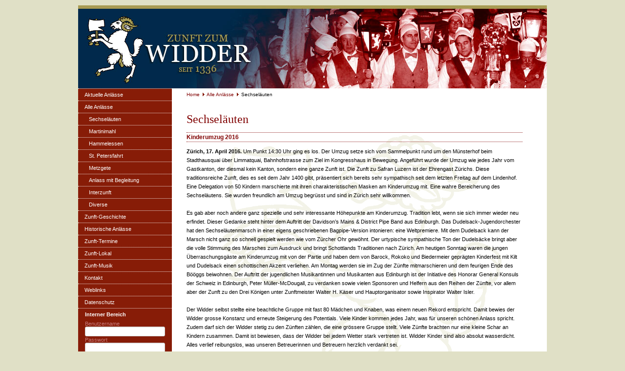

--- FILE ---
content_type: text/html; charset=utf-8
request_url: https://www.zunft-widder.ch/sechselaeuten/kinderumzug-2016.html
body_size: 5792
content:
<!DOCTYPE html>
<html lang="de">
<head>

  <meta charset="utf-8">
  <title>Kinderumzug 2016 - Zunft zum Widder</title>
  <base href="https://www.zunft-widder.ch/">

  <meta name="robots" content="index,follow">
  <meta name="description" content="Heute Sonntag war es erneut soweit: Das Zürcher Herz sollte auf höchstem Niveau schlagen. Gemeint ist damit der grosse Tag des Kinderumzugs am heurigen Zürcher Sechseläuten. Der …">
  <meta name="keywords" content="">
	<meta name="author" content="bitnpixel GmbH">
	
  <meta name="viewport" content="width=device-width,initial-scale=1.0">
    <link rel="stylesheet" href="assets/css/c75370d872d2.css">
    <script src="assets/js/5a512346afa7.js"></script>
  <!--[if lt IE 9]><script src="assets/html5shiv/3.7.2/html5shiv.js"></script><![endif]-->

</head>
<body id="top" class="mac chrome blink ch131 single_col subpage">

  
  <div id="wrap">

          <header id="header">
        <div class="inside">
          
<!-- indexer::stop -->
<div class="mod_randomImage block">

  
  
  <figure class="image_container">

    
    

<img src="files/images/header/header_11.jpg" width="960" height="170" alt="header_11.jpg">



    
    
  </figure>


</div>
<!-- indexer::continue -->
        </div>
      </header>
    
    
      
    <div id="main">

      	      <div id="sidebar">
          <div class="inside">
            
<!-- indexer::stop -->
<nav class="mod_navigation block" id="nav_main">

  
  <a href="sechselaeuten/kinderumzug-2016.html#skipNavigation1" class="invisible">Navigation überspringen</a>

  <ul class="menu level_1">
            <li class="first"><a href="aktuelles.html" title="Aktuelles" class="first">Aktuelle Anlässe</a></li>
                <li class="submenu trail"><a href="sechselaeuten.html" title="Alle Anlässe" class="submenu trail">Alle Anlässe</a><ul class="menu level_2">
            <li class="trail sibling first"><a href="sechselaeuten.html" title="Sechseläuten" class="trail sibling first">Sechseläuten</a></li>
                <li class="sibling"><a href="martinimahl.html" title="Martinimahl" class="sibling">Martinimahl</a></li>
                <li class="sibling"><a href="hammelessen.html" title="Hammelessen" class="sibling">Hammelessen</a></li>
                <li class="sibling"><a href="st-petersfahrt.html" title="St. Petersfahrt" class="sibling">St. Petersfahrt</a></li>
                <li class="sibling"><a href="metzgete.html" title="Metzgete" class="sibling">Metzgete</a></li>
                <li class="sibling"><a href="anlass-mit-begleitung.html" title="Anlass mit Damen" class="sibling">Anlass mit Begleitung</a></li>
                <li class="sibling"><a href="interzunft.html" title="Interzunft" class="sibling">Interzunft</a></li>
                <li class="sibling last"><a href="diverse.html" title="Diverse" class="sibling last">Diverse</a></li>
      </ul></li>
                <li class="submenu"><a href="zunft-geschichte.html" title="Zunft-Geschichte" class="submenu">Zunft-Geschichte</a><ul class="menu level_2">
            <li class="first"><a href="zunft-geschichte/wappen-ehrenzeichen.html" title="Wappen &amp; Ehrenzeichen" class="first">Wappen & Ehrenzeichen</a></li>
                <li class="last"><a href="zunft-geschichte/zunftmeister-seit-1336.html" title="Zunftmeister seit 1336" class="last">Zunftmeister seit 1336</a></li>
      </ul></li>
                <li class="submenu"><a href="historisch-sechselaeuten.html" title="Historische Anlässe" class="submenu">Historische Anlässe</a><ul class="menu level_2">
            <li class="first"><a href="historisch-sechselaeuten.html" title="Sechseläuten" class="first">Sechseläuten</a></li>
                <li><a href="historisch-hammelessen.html" title="Hammelessen">Hammelessen</a></li>
                <li><a href="historisch-martinimahl.html" title="Martinimahl">Martinimahl</a></li>
                <li class="last"><a href="historisch-st-petersfahrt.html" title="St. Petersfahrt" class="last">St. Petersfahrt</a></li>
      </ul></li>
                <li><a href="zunft-termine.html" title="Zunft-Termine">Zunft-Termine</a></li>
                <li><a href="zunft-lokal.html" title="Zunft-Lokal">Zunft-Lokal</a></li>
                <li><a href="zunft-musik.html" title="Zunft-Musik">Zunft-Musik</a></li>
                <li><a href="kontakt.html" title="Kontakt">Kontakt</a></li>
                <li><a href="weblinks.html" title="Weblinks">Weblinks</a></li>
                <li class="last"><a href="datenschutz.html" title="Datenschutz" class="last">Datenschutz</a></li>
      </ul>
  <a id="skipNavigation1" class="invisible">&nbsp;</a>

</nav>
<!-- indexer::continue -->

<!-- indexer::stop -->
<div class="mod_login one_column tableless login block">

      <h3>Interner Bereich</h3>
  
  <form action="sechselaeuten/kinderumzug-2016.html" id="tl_login" method="post">
    <div class="formbody">
            <input type="hidden" name="FORM_SUBMIT" value="tl_login">
      <input type="hidden" name="REQUEST_TOKEN" value="af0488ee7c35aa70ea1f3dc34baa2114">
      <label for="username">Benutzername</label>
      <input type="text" name="username" id="username" class="text" value=""><br>
      <label for="password">Passwort</label>
      <input type="password" name="password" id="password" class="text password" value="">
              <div class="checkbox_container">
          <input type="checkbox" name="autologin" id="autologin" value="1" class="checkbox"> <label for="autologin">Angemeldet bleiben</label>
        </div>
            <div class="submit_container">
        <input type="submit" class="submit" value="Anmelden">
      </div>
    </div>
  </form>

</div>
<!-- indexer::continue -->

<!-- indexer::stop -->
<nav class="mod_customnav passwd block">

  
  <a href="sechselaeuten/kinderumzug-2016.html#skipNavigation35" class="invisible">Navigation überspringen</a>

  <ul class="menu level_1">
            <li class="first last"><a href="passwort-vergessen.html" title="Passwort vergessen" class="first last">Passwort vergessen</a></li>
      </ul>
  <a id="skipNavigation35" class="invisible">&nbsp;</a>

</nav>
<!-- indexer::continue -->

<!-- indexer::stop -->
<nav class="mod_navigation block">

  
  <a href="sechselaeuten/kinderumzug-2016.html#skipNavigation2" class="invisible">Navigation überspringen</a>

  <ul class="menu level_1">
            <li class="protected first last"><a href="zunftrodel.html" title="Zunftrodel als PDF" class="protected first last">Zunftrodel (PDF)</a></li>
      </ul>
  <a id="skipNavigation2" class="invisible">&nbsp;</a>

</nav>
<!-- indexer::continue -->
          </div>
	      </div>  
            	    
      <div id="content80">
        <div class="inside">
          
<!-- indexer::stop -->
<div class="mod_breadcrumb block">

  
  <div class="breadcrumbs">
    	                  <span class="first"><a href="" title="Zunft zum Widder">Home</a></span>
          	    <img src="/files/images/css/arrow.png" alt=""  />              <span><a href="sechselaeuten.html" title="Alle Anlässe">Alle Anlässe</a></span>
          	    <img src="/files/images/css/arrow.png" alt=""  />              <span class="active last">Sechseläuten</span>
            </div>

</div>
<!-- indexer::continue -->

<div class="mod_article first last block" id="sechselaeuten-liste">

  
  
<h1 class="ce_headline first">
  Sechseläuten</h1>

<div class="mod_eventreader block">

  
  
  
<div class="event layout_full block">

			<h2>Kinderumzug 2016</h2>
	      
<div class="ce_text block">

      <h1>Kinderumzug 2016</h1>
  
  
      <p><strong>Zürich, 17. April 2016.</strong> Um Punkt 14:30 Uhr ging es los. Der Umzug setze sich vom Sammelpunkt rund um den Münsterhof beim Stadthausquai über Limmatquai, Bahnhofstrasse zum Ziel im Kongresshaus in Bewegung. Angeführt wurde der Umzug wie jedes Jahr vom Gastkanton, der diesmal kein Kanton, sondern eine ganze Zunft ist. Die Zunft zu Safran Luzern ist der Ehrengast Zürichs. Diese traditionsreiche Zunft, dies es seit dem Jahr 1400 gibt, präsentiert sich bereits sehr sympathisch seit dem letzten Freitag auf dem Lindenhof. Eine Delegation von 50 Kindern marschierte mit ihren charakteristischen Masken am Kinderumzug mit. Eine wahre Bereicherung des Sechseläutens. Sie wurden freundlich am Umzug begrüsst und sind in Zürich sehr willkommen.<br><br>Es gab aber noch andere ganz spezielle und sehr interessante Höhepunkte am Kinderumzug. Tradition lebt, wenn sie sich immer wieder neu erfindet. Dieser Gedanke steht hinter dem Auftritt der Davidson’s Mains &amp; District Pipe Band aus Edinburgh. Das Dudelsack-Jugendorchester hat den Sechseläutenmarsch in einer eigens geschriebenen Bagpipe-Version intonieren: eine Weltpremiere. Mit dem Dudelsack kann der Marsch nicht ganz so schnell gespielt werden wie vom Zürcher Ohr gewöhnt. Der urtypische sympathische Ton der Dudelsäcke bringt aber die volle Stimmung des Marsches zum Ausdruck und bringt Schottlands Traditionen nach Zürich. Am heutigen Sonntag waren die jungen Überraschungsgäste am Kinderumzug mit von der Partie und haben dem von Barock, Rokoko und Biedermeier geprägten Kinderfest mit Kilt und Dudelsack einen schottischen Akzent verliehen. Am Montag werden sie im Zug der Zünfte mitmarschieren und dem feurigen Ende des Bööggs beiwohnen. Der Auftritt der jugendlichen Musikantinnen und Musikanten aus Edinburgh ist der Initiative des Honorar General Konsuls der Schweiz in Edinburgh, Peter Müller-McDougall, zu verdanken sowie vielen Sponsoren und Helfern aus den Reihen der Zünfte, vor allem aber der Zunft zu den Drei Königen unter Zunftmeister Walter H. Käser und Hauptorganisator sowie Inspirator Walter Isler.<br><br>Der Widder selbst stellte eine beachtliche Gruppe mit fast 80 Mädchen und Knaben, was einem neuen Rekord entspricht. Damit bewies der Widder grosse Konstanz und erneute Steigerung des Potentials. Viele Kinder kommen jedes Jahr, was für unseren schönen Anlass spricht. Zudem darf sich der Widder stetig zu den Zünften zählen, die eine grössere Gruppe stellt. Viele Zünfte brachten nur eine kleine Schar an Kindern zusammen. Damit ist bewiesen, dass der Widder bei jedem Wetter stark vertreten ist. Widder Kinder sind also absolut wasserdicht. Alles verlief reibungslos, was unseren Betreuerinnen und Betreuern herzlich verdankt sei.</p>
<p>&nbsp;</p>  
      <figure class="image_container float_below" style="margin-top:15px;margin-bottom:15px;">

              <a href="files/images/events/sechselaeuten/2016-sechselaeuten-kinderumzug.jpg" data-lightbox="59176f">
      
      

<img src="files/images/events/sechselaeuten/2016-sechselaeuten-kinderumzug.jpg" width="1280" height="960" alt="">



              </a>
      
              <figcaption class="caption">Collage Jürg Stucki @ Zunft zum Widder</figcaption>
      
    </figure>
  
  

</div>

<div class="ce_text block">

      <h1>Kinderumzug 2016</h1>
  
  
      <p>Die Kindergruppe der Zunft zum Widder präsentierte die historische St. Petersfahrt. Der Anlass stammt in der Wurzel aus dem vorreformatorischen Mittelalter. Die Metzger zogen damals im Rahmen einer Osterprozession für den Pfarrer zu St. Peter den Palmesel auf den Lindenhof. Zum Brauch gehörte auch das Tauschen von Fasnachtschüechli gegen Schinken. In der Neuzeit hat die Zunft zum Widder dieses Brauchtum wieder aufgenommen und besucht jedes Jahr im Januar den Pfarrer zu St. Peter. Das ist auch der Grund, dass der Widder in der chronologisch geordneten Reihenfolge der Sujets im Kinderumzug eher im hinteren Teil kommt, denn die Wiedererweckung der Petersfahrt erfolgte im Jahr 1959. Die Kinder zeigen daher die wichtigen Teile der St. Petersfahrt, welche am Abend stattfindet und daher die Laternen dabei sind. Jedes Kind ist mit grossem Stolz erfüllt, wenn es einen bestimmten Teil darstellen darf, etwa das Tragen des Schinkens.<br><br>Um noch der Statistik ein Wort zu geben, welche eindrücklich illustriert, wie gross unser schöner Kindertag war, sei dies genannt: Es marschierten rund 2600 Kinder und eine Vielzahl invalider Kinder mit. Es gab 156 Umzugsbegleiter, die sogenannten Chäfer, welche die die Kinder betreuten. Die Kinder legten eine Strecke von immerhin 3 km zurück. Und es machten 16 Musikkorps mit rund 821 Musikanten mit.<br><br>Wir freuen uns schon heute auf das Kindersechseläuten 2017, welches wiederum unser zöiftiges und schweizerisches Herz erfreuen wird.</p>
<p>Jakob Bosshard. 1. Protokollführer der Zunft zum Widder</p>
<p>&nbsp;</p>  
  
  

</div>
  

  
</div>

  <!-- indexer::stop -->
  <p class="back"><a href="javascript:history.go(-1)" title="Zurück">Zurück</a></p>
  <!-- indexer::continue -->

  

</div>

  
</div>
        </div>
              </div>
      
    </div>

    
          <footer id="footer">
        <div class="inside">
          
<div class="bottom-line">&nbsp;</div>
<div class="ce_text right block">

  
  
      <p><a class="top_link" title="nach oben springen" href="sechselaeuten/kinderumzug-2016.html#top">Seitenanfang</a></p>  
  
  

</div>

<div class="ce_text footer-copyright last block">

  
  
      <p>Copyright 2026 Zunft zum Widder. Alle Rechte vorbehalten.&nbsp;</p>  
  
  

</div>
        </div>
      </footer>
    
  </div>

  
  
<script src="assets/jquery/colorbox/1.6.1/js/colorbox.min.js"></script>
<script>
  (function($) {
    $(document).ready(function() {
      $('a[data-lightbox]').map(function() {
        $(this).colorbox({
          // Put custom options here
          current: "Bild {current} von {total}",
		  previous: "Vorheriges",
		  next: "Nächstes",
		  close: "Schliessen",
		  xhrError: "Dieser Inhalt konnte nicht geladen werden.",
		  imgError: "Dieses Bild konnte nicht geladen werden.",
          loop: false,
          rel: $(this).attr('data-lightbox'),
          maxWidth: '95%',
          maxHeight: '95%'
        });
      });
    });
  })(jQuery);
</script>

<script>setTimeout(function(){var e=function(e,t){try{var n=new XMLHttpRequest}catch(r){return}n.open("GET",e,!0),n.onreadystatechange=function(){this.readyState==4&&this.status==200&&typeof t=="function"&&t(this.responseText)},n.send()},t="system/cron/cron.";e(t+"txt",function(n){parseInt(n||0)<Math.round(+(new Date)/1e3)-86400&&e(t+"php")})},5e3);</script>

<script>
  (function(i,s,o,g,r,a,m){i['GoogleAnalyticsObject']=r;i[r]=i[r]||function(){(i[r].q=i[r].q||[]).push(arguments)},i[r].l=1*new Date();a=s.createElement(o),m=s.getElementsByTagName(o)[0];a.async=1;a.src=g;m.parentNode.insertBefore(a,m)})(window,document,'script','https://www.google-analytics.com/analytics.js','ga');
  ga('create', 'UA-150770130-1', 'auto');
      ga('set', 'anonymizeIp', true);
    ga('send', 'pageview');
</script>


      <script>
              setTimeout(function(){jQuery.ajax("system/cron/cron.txt",{complete:function(e){var t=e.responseText||0;parseInt(t)<Math.round(+(new Date)/1e3)-86400&&jQuery.ajax("system/cron/cron.php")}})},5e3)
          </script>
  
</body>
</html>

--- FILE ---
content_type: text/css
request_url: https://www.zunft-widder.ch/assets/css/c75370d872d2.css
body_size: 28381
content:
body,div,h1,h2,h3,h4,h5,h6,p,blockquote,pre,code,ol,ul,li,dl,dt,dd,figure,table,th,td,form,fieldset,legend,input,textarea{margin:0;padding:0}table{border-spacing:0;border-collapse:collapse}caption,th,td{text-align:left;text-align:start;vertical-align:top}abbr,acronym{font-variant:normal;border-bottom:1px dotted #666;cursor:help}blockquote,q{quotes:none}fieldset,img{border:0}ul{list-style-type:none}sup{vertical-align:text-top}sub{vertical-align:text-bottom}del{text-decoration:line-through}ins{text-decoration:none}header,footer,nav,section,aside,article,figure,figcaption{display:block}body{font:12px/1 "Lucida Grande","Lucida Sans Unicode",Verdana,sans-serif;color:#000}input,button,textarea,select{font-family:inherit;font-size:99%;font-weight:inherit}pre,code{font-family:Monaco,monospace}h1,h2,h3,h4,h5,h6{font-size:100%;font-weight:400}h1{font-size:1.8333em}h2{font-size:1.6667em}h3{font-size:1.5em}h4{font-size:1.3333em}table{font-size:inherit}caption,th{font-weight:700}a{color:#00f}h1,h2,h3,h4,h5,h6{margin-top:1em}h1,h2,h3,h4,h5,h6,p,pre,blockquote,table,ol,ul,form{margin-bottom:12px}
#wrapper{width:960px;margin:0 auto}[class*=grid]{float:left;margin-left:10px;margin-right:10px;display:inline}.mod_article [class*=ce_],.mod_article [class*=mod_]{margin-left:10px;margin-right:10px}.mod_article .mod_newsreader,.mod_article .mod_eventreader{margin-left:0;margin-right:0}.mod_article [class*=layout_]>*,.mod_article [class*=event_]>*{margin-left:10px;margin-right:10px}.mod_article.grid1,.mod_article.grid2,.mod_article.grid3,.mod_article.grid4,.mod_article.grid5,.mod_article.grid6,.mod_article.grid7,.mod_article.grid8,.mod_article.grid9,.mod_article.grid10,.mod_article.grid11,.mod_article.grid12{margin-left:0;margin-right:0}#main .inside{overflow:hidden}.grid1{width:60px}.grid2{width:140px}.grid3{width:220px}.grid4{width:300px}.grid5{width:380px}.grid6{width:460px}.grid7{width:540px}.grid8{width:620px}.grid9{width:700px}.grid10{width:780px}.grid11{width:860px}.grid12{width:940px}.mod_article.grid1{width:80px}.mod_article.grid2{width:160px}.mod_article.grid3{width:240px}.mod_article.grid4{width:320px}.mod_article.grid5{width:400px}.mod_article.grid6{width:480px}.mod_article.grid7{width:560px}.mod_article.grid8{width:640px}.mod_article.grid9{width:720px}.mod_article.grid10{width:800px}.mod_article.grid11{width:880px}.mod_article.grid12{width:960px}.offset1{margin-left:90px!important}.offset2{margin-left:170px!important}.offset3{margin-left:250px!important}.offset4{margin-left:330px!important}.offset5{margin-left:410px!important}.offset6{margin-left:490px!important}.offset7{margin-left:570px!important}.offset8{margin-left:650px!important}.offset9{margin-left:730px!important}.offset10{margin-left:810px!important}.offset11{margin-left:890px!important}.offset12{margin-left:970px!important}.mod_article.offset1{margin-left:80px!important}.mod_article.offset2{margin-left:160px!important}.mod_article.offset3{margin-left:240px!important}.mod_article.offset4{margin-left:320px!important}.mod_article.offset5{margin-left:400px!important}.mod_article.offset6{margin-left:480px!important}.mod_article.offset7{margin-left:560px!important}.mod_article.offset8{margin-left:640px!important}.mod_article.offset9{margin-left:720px!important}.mod_article.offset10{margin-left:800px!important}.mod_article.offset11{margin-left:880px!important}.mod_article.offset12{margin-left:960px!important}@media (min-width:768px) and (max-width:979px){#wrapper{width:744px}.grid1{width:42px}.grid2{width:104px}.grid3{width:166px}.grid4{width:228px}.grid5{width:290px}.grid6{width:352px}.grid7{width:414px}.grid8{width:476px}.grid9{width:538px}.grid10{width:600px}.grid11{width:662px}.grid12{width:724px}.mod_article.grid1{width:62px}.mod_article.grid2{width:124px}.mod_article.grid3{width:186px}.mod_article.grid4{width:248px}.mod_article.grid5{width:310px}.mod_article.grid6{width:372px}.mod_article.grid7{width:434px}.mod_article.grid8{width:496px}.mod_article.grid9{width:558px}.mod_article.grid10{width:620px}.mod_article.grid11{width:682px}.mod_article.grid12{width:744px}.offset1{margin-left:72px!important}.offset2{margin-left:134px!important}.offset3{margin-left:196px!important}.offset4{margin-left:258px!important}.offset5{margin-left:320px!important}.offset6{margin-left:382px!important}.offset7{margin-left:444px!important}.offset8{margin-left:506px!important}.offset9{margin-left:568px!important}.offset10{margin-left:630px!important}.offset11{margin-left:692px!important}.offset12{margin-left:754px!important}.mod_article.offset1{margin-left:62px!important}.mod_article.offset2{margin-left:124px!important}.mod_article.offset3{margin-left:186px!important}.mod_article.offset4{margin-left:248px!important}.mod_article.offset5{margin-left:310px!important}.mod_article.offset6{margin-left:372px!important}.mod_article.offset7{margin-left:434px!important}.mod_article.offset8{margin-left:496px!important}.mod_article.offset9{margin-left:558px!important}.mod_article.offset10{margin-left:620px!important}.mod_article.offset11{margin-left:682px!important}.mod_article.offset12{margin-left:744px!important}}@media (max-width:767px){#wrapper{width:auto}[class*=grid]{float:none!important;display:block!important;width:auto!important}[class*=offset]{margin-left:10px!important}}
legend{width:100%;display:block;font-weight:700;border:0}input[type=text],input[type=password],input[type=date],input[type=datetime],input[type=email],input[type=number],input[type=search],input[type=tel],input[type=time],input[type=url],input:not([type]),textarea{width:100%;display:inline-block;padding:3px 6px;background:#fff;border:1px solid #ccc;-moz-border-radius:3px;-webkit-border-radius:3px;border-radius:3px;-moz-box-shadow:inset 0 1px 1px #eee;-webkit-box-shadow:inset 0 1px 1px #eee;box-shadow:inset 0 1px 1px #eee;-moz-transition:all .15s linear;-webkit-transition:all .15s linear;-o-transition:all .15s linear;transition:all .15s linear;-moz-box-sizing:border-box;-webkit-box-sizing:border-box;box-sizing:border-box}input[type=text]:focus,input[type=password]:focus,input[type=date]:focus,input[type=datetime]:focus,input[type=email]:focus,input[type=number]:focus,input[type=search]:focus,input[type=tel]:focus,input[type=time]:focus,input[type=url]:focus,input:not([type]):focus,textarea:focus{outline:0;background:#fcfcfc;border-color:#bbb}input[type=file]{cursor:pointer}select,input[type=file]{display:block}input[type=file],input[type=image],input[type=submit],input[type=reset],input[type=button],input[type=radio],input[type=checkbox]{width:auto}textarea,select[multiple],select[size]{height:auto}input[type=radio],input[type=checkbox]{margin:0 3px 0 0}input[type=radio],input[type=checkbox],label{vertical-align:middle}input[disabled],select[disabled],textarea[disabled],input[readonly],select[readonly],textarea[readonly]{cursor:not-allowed;background:#eee}input[type=radio][disabled],input[type=checkbox][disabled],input[type=radio][readonly],input[type=checkbox][readonly]{background:0 0}input[type=submit],.button{display:inline-block;padding:4px 15px 4px 14px;margin-bottom:0;text-align:center;vertical-align:middle;line-height:16px;font-size:11px;color:#000;cursor:pointer;border:1px solid #ccc;-moz-border-radius:3px;-webkit-border-radius:3px;border-radius:3px;background-color:#ececec;background-image:-moz-linear-gradient(top,#fff,#ececec);background-image:-webkit-linear-gradient(top,#fff,#ececec);background-image:-ms-linear-gradient(top,#fff,#ececec);background-image:-o-linear-gradient(top,#fff,#ececec);background-image:linear-gradient(to bottom,#fff,#ececec);background-repeat:repeat-x;-moz-transition:background .15s linear;-webkit-transition:background .15s linear;-o-transition:background .15s linear;transition:background .15s linear}input[type=submit]:hover,.button:hover{text-decoration:none;background-position:0 -15px!important}input[type=submit]:active,.button:active{background-color:#e6e6e6;background-position:0 -30px!important}input[type=submit].blue,.button.blue{background-color:#2f96b4;background-image:-moz-linear-gradient(top,#5bc0de,#2f96b4);background-image:-webkit-linear-gradient(top,#5bc0de,#2f96b4);background-image:-ms-linear-gradient(top,#5bc0de,#2f96b4);background-image:-o-linear-gradient(top,#5bc0de,#2f96b4);background-image:linear-gradient(to bottom,#5bc0de,#2f96b4);border-color:#2f96b4;color:#fff}input[type=submit].blue:active,.button.blue:active{background-color:#2e95b3}input[type=submit].green,.button.green{background-color:#51a351;background-image:-moz-linear-gradient(top,#62c462,#51a351);background-image:-webkit-linear-gradient(top,#62c462,#51a351);background-image:-ms-linear-gradient(top,#62c462,#51a351);background-image:-o-linear-gradient(top,#62c462,#51a351);background-image:linear-gradient(to bottom,#62c462,#51a351);border-color:#51a351;color:#fff}input[type=submit].green:active,.button.green:active{background-color:#4f9f4f}input[type=submit].orange,.button.orange{background-color:#f89406;background-image:-moz-linear-gradient(top,#fbb450,#f89406);background-image:-webkit-linear-gradient(top,#fbb450,#f89406);background-image:-ms-linear-gradient(top,#fbb450,#f89406);background-image:-o-linear-gradient(top,#fbb450,#f89406);background-image:linear-gradient(to bottom,#fbb450,#f89406);border-color:#f89406;color:#fff}input[type=submit].orange:active,.button.orange:active{background-color:#f28f04}input[type=submit].red,.button.red{background-color:#bd362f;background-image:-moz-linear-gradient(top,#ee5f5b,#bd362f);background-image:-webkit-linear-gradient(top,#ee5f5b,#bd362f);background-image:-ms-linear-gradient(top,#ee5f5b,#bd362f);background-image:-o-linear-gradient(top,#ee5f5b,#bd362f);background-image:linear-gradient(to bottom,#ee5f5b,#bd362f);border-color:#bd362f;color:#fff}input[type=submit].red:active,.button.red:active{background-color:#be322b}
body,form,figure{margin:0;padding:0}img{border:0}header,footer,nav,section,aside,article,figure,figcaption{display:block}body{font-size:100.01%}select,input,textarea{font-size:99%}#container,.inside{position:relative}#main,#left,#right{float:left;position:relative}#main{width:100%}#left{margin-left:-100%}#right{margin-right:-100%}#footer{clear:both}#main .inside{min-height:1px}.ce_gallery>ul{margin:0;padding:0;overflow:hidden;list-style:none}.ce_gallery>ul li{float:left}.ce_gallery>ul li.col_first{clear:left}.float_left{float:left}.float_right{float:right}.block{overflow:hidden}.clear,#clear{height:.1px;font-size:.1px;line-height:.1px;clear:both}.invisible{border:0;clip:rect(0 0 0 0);height:1px;margin:-1px;overflow:hidden;padding:0;position:absolute;width:1px}.custom{display:block}#container:after,.custom:after{content:"";display:table;clear:both}
@media (max-width:767px){#wrapper{margin:0;width:auto}#container{padding-left:0;padding-right:0}#main,#left,#right{float:none;width:auto}#left{right:0;margin-left:0}#right{margin-right:0}}img{max-width:100%;height:auto}.ie7 img{-ms-interpolation-mode:bicubic}.ie8 img{width:auto}
/**
 * Global TinyMCE style sheet
 *
 * Use this style sheet to define CSS classes for the rich text editor. The
 * stlye sheet will be included in the editor and the page layout automatically.
 * Although the stlye sheet is shared by all themes, you can override its
 * formattings in any of your theme style sheets.
 *
 *   files/tinymce.css (this is how it looks like in TinyMCE)
 *   .warning { color:#c55; }
 *
 *   theme_a.css (this is how it looks like in theme A)
 *   .warning { font-weight:bold; }
 *
 *   theme_b.css (this is how it looks like in theme B)
 *   .warning { color:#000; }
 *
 * If you do not want to use a global TinyMCE style sheet at all, simply delete
 * this file (files/tinymce.css).
 */
.warning { color:#c55; font-size:1.1em; }
.confirmation { color:#090; font-size:1.1em; }
.information { color:#999; font-size:0.9em; }
/* ColorBox, (c) 2011 Jack Moore, MIT license */
#colorbox,#cboxOverlay,#cboxWrapper{position:absolute;top:0;left:0;z-index:9999;overflow:hidden}#cboxWrapper{max-width:none}#cboxOverlay{position:fixed;width:100%;height:100%}#cboxMiddleLeft,#cboxBottomLeft{clear:left}#cboxContent{position:relative}#cboxLoadedContent{overflow:auto;-webkit-overflow-scrolling:touch}#cboxTitle{margin:0}#cboxLoadingOverlay,#cboxLoadingGraphic{position:absolute;top:0;left:0;width:100%;height:100%}#cboxPrevious,#cboxNext,#cboxClose,#cboxSlideshow{cursor:pointer}.cboxPhoto{float:left;margin:auto;border:0;display:block;max-width:none;-ms-interpolation-mode:bicubic}.cboxIframe{width:100%;height:100%;display:block;border:0;padding:0;margin:0}#colorbox,#cboxContent,#cboxLoadedContent{box-sizing:content-box;-moz-box-sizing:content-box;-webkit-box-sizing:content-box}#cboxOverlay{background:#000;opacity:.9;filter:alpha(opacity = 90)}#colorbox{outline:0}#cboxContent{margin-top:20px;background:#000}.cboxIframe{background:#fff}#cboxError{padding:50px;border:1px solid #ccc}#cboxLoadedContent{border:5px solid #000;background:#fff}#cboxTitle{position:absolute;top:-20px;left:0;color:#ccc}#cboxCurrent{position:absolute;top:-20px;right:0;color:#ccc}#cboxLoadingGraphic{background:url("../../assets/jquery/colorbox/1.6.1/images/loading.gif") no-repeat center center}#cboxPrevious,#cboxNext,#cboxSlideshow,#cboxClose{border:0;padding:0;margin:0;overflow:visible;width:auto;background:0}#cboxPrevious:active,#cboxNext:active,#cboxSlideshow:active,#cboxClose:active{outline:0}#cboxSlideshow{position:absolute;top:-20px;right:90px;color:#fff}#cboxPrevious{position:absolute;top:50%;left:5px;margin-top:-32px;background:url("../../assets/jquery/colorbox/1.6.1/images/controls.png") no-repeat top left;width:28px;height:65px;text-indent:-9999px}#cboxPrevious:hover{background-position:bottom left}#cboxNext{position:absolute;top:50%;right:5px;margin-top:-32px;background:url("../../assets/jquery/colorbox/1.6.1/images/controls.png") no-repeat top right;width:28px;height:65px;text-indent:-9999px}#cboxNext:hover{background-position:bottom right}#cboxClose{position:absolute;top:5px;right:5px;display:block;background:url("../../assets/jquery/colorbox/1.6.1/images/controls.png") no-repeat top center;width:38px;height:19px;text-indent:-9999px}#cboxClose:hover{background-position:bottom center}
@charset "UTF-8";
/* bitnpixel gmbh, zurich, switzerland                   */
/* general css setup, including old joomla!1.5 styling  */
/* line 9, ../scss/main.scss */
body {
  margin: 1em 0;
  background-color: #e0e0c6;
  text-align: center;
  /*center hack*/
  font-size: 11px;
  font-family: Verdana, Arial, Helvetica, sans-serif;
  line-height: 18px;
}

/*typography*/
/* line 21, ../scss/main.scss */
h1, h2, h3, h4, h5, h6, p, blockquote, form, label, fieldset, address {
  margin-top: 0.5em;
  margin-bottom: 0;
}

/* line 22, ../scss/main.scss */
h2, h3, h4, h5, h6 {
  font-weight: bold;
  margin-bottom: 0;
}

/* line 23, ../scss/main.scss */
li, dd {
  margin-left: 1.2em;
}

/* line 24, ../scss/main.scss */
a {
  color: #800000;
  text-decoration: none;
}

/* line 26, ../scss/main.scss */
h1 {
  color: #800000;
  font-weight: normal;
  font-size: 24px;
  font-family: Georgia, serif;
  margin-bottom: 0.5em;
}

/* line 29, ../scss/main.scss */
h2 {
  border-top: 1px dotted #800000;
  border-bottom: 1px dotted #800000;
  border-collapse: collapse;
  color: #800000;
  font-weight: bold;
  font-size: 12px;
  margin-bottom: 4px;
}

/* disable safari glow around a img */
/* line 41, ../scss/main.scss */
a:focus {
  outline-color: transparent;
  outline-style: none;
}

/* line 46, ../scss/main.scss */
span.date {
  font-size: 10px;
  line-height: 12px;
}

/* line 48, ../scss/main.scss */
.ce_text ul {
  list-style-type: disc;
}
/* line 49, ../scss/main.scss */
.ce_text ul li {
  margin-left: 2em;
}

/* c3 read-more */
/* line 54, ../scss/main.scss */
p.more, p.inscribe, p.gallery {
  margin-right: 10px;
  margin-bottom: 10px;
  text-align: right;
}
/* line 56, ../scss/main.scss */
p.more a, p.inscribe a, p.gallery a {
  padding: 5px;
  background-color: #a92106;
  color: white;
  -moz-border-radius: 3px;
  -webkit-border-radius: 3px;
  border-radius: 3px;
}
/* line 57, ../scss/main.scss */
p.more:hover a, p.inscribe:hover a, p.gallery:hover a {
  background-color: #521205;
}

/* line 60, ../scss/main.scss */
p.gallery {
  float: right;
  text-align: left;
  display: inline;
  margin-right: 4px;
}

/* c3 back styling */
/* line 63, ../scss/main.scss */
p.back {
  padding-left: 10px;
  padding-bottom: 10px;
}
/* line 64, ../scss/main.scss */
p.back a {
  padding: 5px;
  background-color: #a92106;
  color: white;
  -moz-border-radius: 3px;
  -webkit-border-radius: 3px;
  border-radius: 3px;
}
/* line 66, ../scss/main.scss */
p.back a:hover {
  background-color: #521205;
}

/* c3 breadcrumbs */
/* line 72, ../scss/main.scss */
.breadcrumbs {
  padding-top: 4px;
  padding-bottom: 20px;
  padding-left: 10px;
  font-size: 10px;
}

/* c3 pagination */
/* line 77, ../scss/main.scss */
.pagination p {
  padding-bottom: 5px;
}
/* line 78, ../scss/main.scss */
.pagination ul {
  margin: 0;
  margin-bottom: 20px;
  padding: 0;
}
/* line 80, ../scss/main.scss */
.pagination ul li {
  color: black;
  display: inline;
  margin: 0;
  list-style: none;
}
/* line 82, ../scss/main.scss */
.pagination ul li a {
  padding: 5px;
  color: white;
  background-color: #a92106;
  -moz-border-radius: 3px;
  -webkit-border-radius: 3px;
  border-radius: 3px;
}
/* line 83, ../scss/main.scss */
.pagination ul li:hover a {
  background-color: #521205;
}

/* line 89, ../scss/main.scss */
#wrap {
  margin: 0 auto;
  /*center hack*/
  min-width: 960px;
  max-width: 960px;
  width: auto !important;
  background-color: #fff;
  background-image: url(/files/images/css/background.gif);
  background-position: 0px top;
  background-repeat: y-repeat;
  text-align: left;
  /*center hack*/
}

/* color set with above bg.gif because of y-scaling */
/* header element */
/* line 107, ../scss/main.scss */
#header img {
  display: block;
}

/* end header element */
/* line 110, ../scss/main.scss */
#sidebar {
  float: left;
  overflow: hidden;
  width: 20%;
}

/* default page is padded on both sides */
/* line 113, ../scss/main.scss */
body #content80 .inside {
  padding: 0;
  padding-left: 20px;
  padding-right: 20px;
}

/* landing page differs: no padding right; times components! */
/* line 115, ../scss/main.scss */
body.landing #content80 {
  float: left;
  overflow: hidden;
  width: 80%;
}
/* line 118, ../scss/main.scss */
body.landing #content80 .inside {
  padding: 0;
  padding-left: 20px;
  padding-right: 0;
}
/* line 119, ../scss/main.scss */
body.landing #content80 #landing-slider {
  height: 250px;
  padding: 0;
  overflow: hidden;
}
/* line 120, ../scss/main.scss */
body.landing #content80 #landing-left {
  float: left;
  overflow: hidden;
  width: 60%;
  padding: 0;
}
/* line 125, ../scss/main.scss */
body.landing #content80 #landing-left h1 {
  color: #e0e0c6;
  padding-bottom: 0.5em;
}
/* line 129, ../scss/main.scss */
body.landing #content80 #landing-left p {
  color: #e0e0c6;
  font-family: Georgia, serif;
  width: 90%;
  font-size: 16px;
  line-height: 24px;
  padding-bottom: 90px;
}
/* line 138, ../scss/main.scss */
body.landing #content80 #landing-right {
  float: left;
  width: 40%;
  padding: 0;
}
/* line 142, ../scss/main.scss */
body.landing #content80 #landing-right h1 {
  color: white;
  padding-bottom: 0.5em;
}
/* line 146, ../scss/main.scss */
body.landing #content80 #landing-right .mod_eventlist {
  margin-top: 0.5em;
  font-family: Verdana, Arial, Helvetica, sans-serif;
  font-size: 11px;
}
/* line 147, ../scss/main.scss */
body.landing #content80 #landing-right .event {
  border-bottom: 1px dotted white;
  padding: 3px 5px 3px 0;
}
/* line 150, ../scss/main.scss */
body.landing #content80 #landing-right .event.first {
  border-top: 1px dotted white;
}
/* line 151, ../scss/main.scss */
body.landing #content80 #landing-right .event span.date {
  padding: 0;
  margin: 0;
  color: white;
}
/* line 152, ../scss/main.scss */
body.landing #content80 #landing-right .event a {
  color: white;
  font-weight: bold;
}

/* line 157, ../scss/main.scss */
#benutzerdetails, #kontakt, .ce_form {
  background-color: white;
}

/* line 159, ../scss/main.scss */
body.landing #footer .ce_text.right {
  display: none;
}

/* Member-List */
/* line 163, ../scss/main.scss */
.mod_memberlist {
  background-color: white;
}
/* line 165, ../scss/main.scss */
.mod_memberlist table.all_records {
  padding-left: 10px;
}
/* line 167, ../scss/main.scss */
.mod_memberlist table.all_records th, .mod_memberlist table.all_records td {
  padding-right: 10px;
  padding-top: 5px;
  padding-bottom: 5px;
  text-align: left;
  border-bottom: 1px dotted #800000;
}
/* line 168, ../scss/main.scss */
.mod_memberlist table.all_records td.center {
  text-align: center;
}

/* Member-Details */
/* line 173, ../scss/main.scss */
.mod_memberlist p.back {
  padding-left: 0 !important;
}

/* line 175, ../scss/main.scss */
.member-details .row {
  padding-bottom: 2px;
}
/* line 176, ../scss/main.scss */
.member-details .label {
  display: inline-block;
  width: 150px;
  vertical-align: top;
}
/* line 177, ../scss/main.scss */
.member-details .value {
  display: inline-block;
  max-width: 535px;
}
/* line 178, ../scss/main.scss */
.member-details .value ul {
  list-style: square;
}

/* line 181, ../scss/main.scss */
.member-image {
  float: right;
}

/* c3 login styling */
/* line 184, ../scss/main.scss */
.mod_login.login_403 {
  margin: 0;
  padding: 10px;
}
/* line 186, ../scss/main.scss */
.mod_login.login_403 h3 {
  color: black;
}
/* line 187, ../scss/main.scss */
.mod_login.login_403 form div.formbody {
  padding: 0;
  margin: 0;
  color: black;
}
/* line 189, ../scss/main.scss */
.mod_login.login_403 form div.formbody label {
   color: black;
  padding: 0;
  margin: 0;
  display: block;
}
/* line 190, ../scss/main.scss */
.mod_login.login_403 form div.formbody p.error {
  color: #800000;
}
/* line 191, ../scss/main.scss */
.mod_login.login_403 form div.formbody input.password {
  margin-bottom: 5px;
}

/* line 195, ../scss/main.scss */
.mod_login {
  padding-left: 14px;
  padding-right: 14px;
  line-height: 12px;
}
/* line 197, ../scss/main.scss */
.mod_login h3 {
  color: white;
  font-size: 11px;
  margin-top: 6px;
  padding-bottom: 0;
}
/* line 198, ../scss/main.scss */
.mod_login form div.formbody {
  padding: 0;
  margin: 0;
  color: #c87c7c;
}
/* line 200, ../scss/main.scss */
.mod_login form div.formbody label {
   color: white;
}
/* line 201, ../scss/main.scss */
.mod_login form div.formbody p.error {
  color: #c87c7c;
}
/* line 202, ../scss/main.scss */
.mod_login form div.formbody input.password {
  margin-bottom: 5px;
}

/* c3 default menu styling */
/* line 207, ../scss/main.scss */
.mod_navigation ul.menu,
.passwd ul.menu {
  margin: 0;
  padding: 0;
  list-style: none;
}
/* line 213, ../scss/main.scss */
.mod_navigation ul.menu li,
.passwd ul.menu li {
  margin: 0;
  border-top: 1px dotted white;
}
/* line 216, ../scss/main.scss */
.mod_navigation ul.menu li a,
.passwd ul.menu li a {
  width: auto;
  color: #fff;
}
/* line 219, ../scss/main.scss */
.mod_navigation ul.menu li a:hover,
.passwd ul.menu li a:hover {
  background-color: #521205;
  color: #fff;
}
/* line 222, ../scss/main.scss */
.mod_navigation ul.menu li.parent,
.passwd ul.menu li.parent {
  background-color: none;
  color: #fff;
}
/* line 226, ../scss/main.scss */
.mod_navigation ul.menu li.active,
.passwd ul.menu li.active {
  background-color: #521205;
  color: #fff;
}

/* line 235, ../scss/main.scss */
.mod_navigation ul.level_1 li.active span.active, .mod_navigation ul.level_1 li.trail span.trail, .mod_navigation ul.level_1 li a,
.passwd ul.level_1 li.active span.active,
.passwd ul.level_1 li.trail span.trail,
.passwd ul.level_1 li a {
  display: block;
  padding: 3px 5px 3px 1.2em;
  background-image: url(/files/images/css/arrow.png);
  background-position: 2px center;
  background-repeat: no-repeat;
  color: #fff;
  text-decoration: none;
}
/* line 244, ../scss/main.scss */
.mod_navigation ul.level_1 li.last,
.passwd ul.level_1 li.last {
  background-color: none;
  border-bottom: 1px dotted white;
}
/* line 245, ../scss/main.scss */
.mod_navigation ul.level_1 li ul.level_2,
.passwd ul.level_1 li ul.level_2 {
  display: none;
}
/* line 246, ../scss/main.scss */
.mod_navigation ul.level_1 li.active ul.level_2, .mod_navigation ul.level_1 li.trail ul.level_2,
.passwd ul.level_1 li.active ul.level_2,
.passwd ul.level_1 li.trail ul.level_2 {
  display: block;
}

/* line 251, ../scss/main.scss */
.mod_navigation ul.level_2 li.active span.active, .mod_navigation ul.level_2 li.trail span.trail, .mod_navigation ul.level_2 li a {
  display: block;
  padding: 3px 5px 3px 2em;
  background-image: url(/files/images/css/arrow.png);
  background-position: 10px center;
  background-repeat: no-repeat;
  color: #fff;
  text-decoration: none;
}
/* line 260, ../scss/main.scss */
.mod_navigation ul.level_2 li.last {
  background-color: none;
  border-bottom: none;
}

/* end default menu styling */
/* c3 ce_gallery styling */
/* line 267, ../scss/main.scss */
.ce_gallery ul li {
  margin-left: 0;
  padding-right: 4px;
}

/* custom article styling */
/* line 271, ../scss/main.scss */
form {
  padding-bottom: 14px;
}

/* line 273, ../scss/main.scss */
.ce_download {
  margin-top: 4px;
}
/* line 273, ../scss/main.scss */
.ce_download img.mime_icon {
  vertical-align: middle;
}

/* line 276, ../scss/main.scss */
input.submit {
  margin-top: 5px;
}

/* line 278, ../scss/main.scss */
.event.layout_teaser {
  margin-left: -10px;
  margin-bottom: 30px;
  display: block;
}

/* line 279, ../scss/main.scss */
.event.layout_full h1 {
  display: none;
}

/* line 280, ../scss/main.scss */
.mod_article {
  padding-right: 20px;
}

/* line 281, ../scss/main.scss */
table tr td {
  vertical-align: top;
  padding-bottom: 6px;
}

/* line 282, ../scss/main.scss */
table tr td hr {
  height: 1px;
  border: 0;
  color: #e0e0c6;
  background-color: #e0e0c6;
}

/* line 283, ../scss/main.scss */
table.aligntop tr td {
  vertical-align: top;
}

/* c3 attend styling */
/* line 286, ../scss/main.scss */
.ser_wrapper {
  margin: 10px;
  padding: 10px;
  color: white;
  background-color: #800000;
  -moz-border-radius: 3px;
  -webkit-border-radius: 3px;
  border-radius: 3px;
}

/* c3 flexSlider default css */
/* line 295, ../scss/main.scss */
#landing-slider .ce_flexSlider {
  margin-right: 0;
}
/* line 297, ../scss/main.scss */
#landing-slider .ce_flexSlider .slides li {
  margin-left: 0;
}

/* line 300, ../scss/main.scss */
.ce_gallery {
  padding-top: 1em;
  padding-bottom: 0.5em;
}

/* line 302, ../scss/main.scss */
#footer {
  clear: both;
  background-color: #e0e0c6;
}
/* line 304, ../scss/main.scss */
#footer .inside {
  padding: 0;
  margin: 0;
}
/* line 305, ../scss/main.scss */
#footer .inside .bottom-line {
  background-color: #a9a561;
  height: 9px;
  margin-bottom: 3px;
}
/* line 306, ../scss/main.scss */
#footer .inside .ce_text.right {
  float: right;
  color: white;
  font-size: 11px;
  text-align: right;
}
/* line 309, ../scss/main.scss */
#footer .inside .ce_text.right p {
  color: white;
  margin-top: 0;
  padding-right: 14px;
}
/* line 311, ../scss/main.scss */
#footer .inside nav.footer-nav {
  float: left;
  width: 20%;
}
/* line 312, ../scss/main.scss */
#footer .inside nav.footer-nav ul.footer {
  margin: 0;
  margin-left: 14px;
}
/* line 313, ../scss/main.scss */
#footer .inside nav.footer-nav ul.footer li {
  display: inline;
  margin: 0;
}
/* line 315, ../scss/main.scss */
#footer .inside nav.footer-nav ul.footer li:first-child::after {
  content: " |";
}
/* line 319, ../scss/main.scss */
#footer .inside .footer-copyright {
  margin-left: 20px;
}
/* line 320, ../scss/main.scss */
#footer .inside .footer-copyright p {
  color: white;
  margin-top: 0;
  display: inline;
}

/* do not show event that is in aktuelle 
.hide-no-archive .no-archive {display:none; }
*/
/* do not show teaser image in complete event list, article-alias = id */
/* line 332, ../scss/main.scss */
#sechselaeuten-liste .event .teaser figure,
#martinimahl-liste .event .teaser figure,
#hammelessen-liste .event .teaser figure,
#petersfahrt-liste .event .teaser figure,
#metzgete-liste .event .teaser figure,
#anlass-mit-damen-liste .event .teaser figure,
#interzunft-liste .event .teaser figure,
#diverse-liste .event .teaser figure {
  display: none;
}



--- FILE ---
content_type: text/plain
request_url: https://www.google-analytics.com/j/collect?v=1&_v=j102&aip=1&a=512580433&t=pageview&_s=1&dl=https%3A%2F%2Fwww.zunft-widder.ch%2Fsechselaeuten%2Fkinderumzug-2016.html&ul=en-us%40posix&dt=Kinderumzug%202016%20-%20Zunft%20zum%20Widder&sr=1280x720&vp=1280x720&_u=YEBAAEABAAAAACAAI~&jid=1410692622&gjid=2129911144&cid=1933986933.1769001825&tid=UA-150770130-1&_gid=1158758758.1769001825&_r=1&_slc=1&z=61214450
body_size: -450
content:
2,cG-Q4XWGT87HX